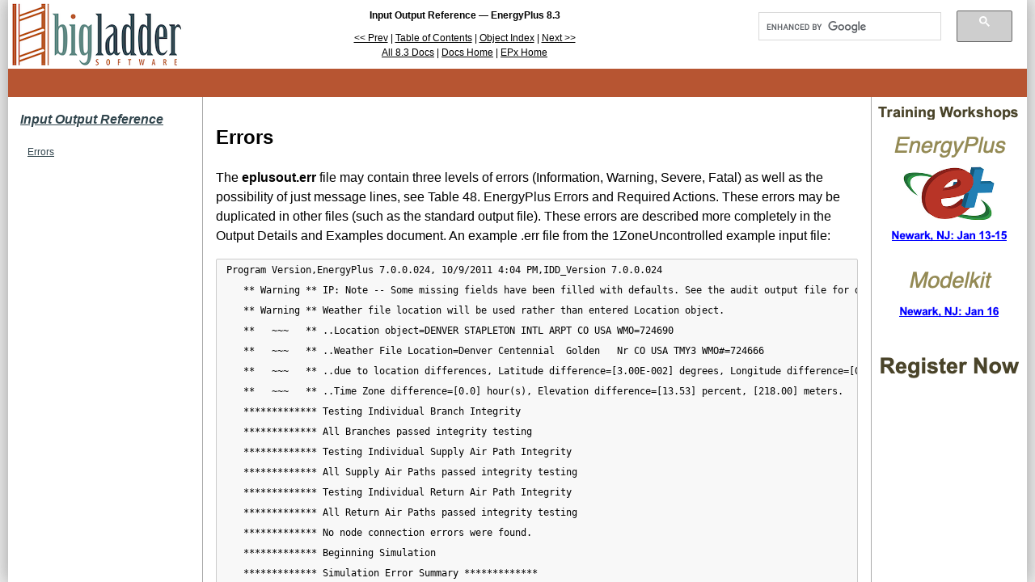

--- FILE ---
content_type: text/html
request_url: https://bigladdersoftware.com/epx/docs/8-3/input-output-reference/errors.html
body_size: 3687
content:
<!DOCTYPE html>
<html lang="en" class="no-js">
  <head>
<meta http-equiv="Content-Type" content="text/html; charset=UTF-8">
    <meta charset="utf-8">
    <meta name="author" content="Big Ladder Software LLC">
    <meta name="copyright" content="Copyright 2014 Big Ladder Software">
    <title>Errors: Input Output Reference — EnergyPlus 8.3</title>
    <meta name="description" content="Input Output Reference — EnergyPlus 8.3">
    <meta name="viewport" content="width=device-width">
    <link href="/styles/epx.css?v=202511090936" media="screen, projection" rel="stylesheet">
    <link href="/css/mathjax.css" media="screen, projection" rel="stylesheet">
    <link rel="icon" type="image/x-icon" href="/favicon.ico?v=202511090936">
    <link rel="next" title="Next Section" href="energyplus-execution-time.html">
    <link rel="prev" title="Prev Section" href="energy+.ini.html">
    <script type="text/javascript" src="/scripts/modernizr.custom.js?v=202511090936">
    </script>
    <script>
      (function(i,s,o,g,r,a,m){i['GoogleAnalyticsObject']=r;i[r]=i[r]||function(){
        (i[r].q=i[r].q||[]).push(arguments)},i[r].l=1*new Date();a=s.createElement(o),
        m=s.getElementsByTagName(o)[0];a.async=1;a.src=g;m.parentNode.insertBefore(a,m)
      })(window,document,'script','//www.google-analytics.com/analytics.js','ga');
      ga('create', 'UA-33302462-1', 'auto');
      ga('send', 'pageview');
    </script>
  </head>
  <body>
  <div id="page-container">
    <div class="content-container">
      <div id="header-container">
        <a id="logo" href="/" title="Big Ladder Software">
          <img src="/images/bigladder_logo_small.png" alt="Big Ladder Software"></a>
        <div id="docnav" class="vertically-centered">
          <h2>Input Output Reference — EnergyPlus 8.3</h2>
          <span class="docnav-text">
                        <a href="energy+.ini.html">&lt;&lt; Prev</a>
                                    | <a href="index.html">Table of Contents</a>
                                    | <a href="object-index.html">Object Index</a>
                                    | <a href="energyplus-execution-time.html">Next &gt;&gt;</a>
                      </span>
          <br>
          <ul>
            <li><a href="/epx/docs/8-3/index.html">All 8.3 Docs</a></li>
            <li>| <a href="/epx/docs/index.html">Docs Home</a>
</li>
            <li>| <a href="/epx/index.html">EPx Home</a>
</li>
          </ul>
        </div>
                <div id="search" class="not-on-handheld-portrait vertically-centered">
            <script>
              (function() {
                var cx = '009985563273831206046:bv4rglp2btq';
                var gcse = document.createElement('script');
                gcse.type = 'text/javascript';
                gcse.async = true;
                gcse.src = 'https://cse.google.com/cse.js?cx=' + cx;
                var s = document.getElementsByTagName('script')[0];
                s.parentNode.insertBefore(gcse, s);
              })();
            </script>
            <div class="gcse-search"></div>
        </div>
              </div>

      <div id="alert-ad"></div>

      <div id="main-container">
                <div id="toc" class="not-on-handheld-portrait">
          <h3><a href="index.html">Input Output Reference</a></h3>
          
          <nav id="section-toc">
            <ul>
            <li><a href="errors.html#errors" title="Errors">Errors</a></li>
            </ul>
          </nav>
        </div>
                <div id="main" class="can-comment fill-handheld-portrait main-article">
          <h1 id="errors">Errors<a href="#errors" title="Direct link to this heading" class="self-link">[LINK]</a>
</h1>
          <p id="errors-p1">The <strong>eplusout.err</strong> file may contain three levels of errors (Information, Warning, Severe, Fatal) as well as the possibility of just message lines, see Table 48. EnergyPlus Errors and Required Actions. These errors may be duplicated in other files (such as the standard output file). These errors are described more completely in the Output Details and Examples document. An example .err file from the 1ZoneUncontrolled example input file:</p>
          <pre><code>Program Version,EnergyPlus 7.0.0.024, 10/9/2011 4:04 PM,IDD_Version 7.0.0.024
   ** Warning ** IP: Note -- Some missing fields have been filled with defaults. See the audit output file for details.
   ** Warning ** Weather file location will be used rather than entered Location object.
   **   ~~~   ** ..Location object=DENVER STAPLETON INTL ARPT CO USA WMO=724690
   **   ~~~   ** ..Weather File Location=Denver Centennial  Golden   Nr CO USA TMY3 WMO#=724666
   **   ~~~   ** ..due to location differences, Latitude difference=[3.00E-002] degrees, Longitude difference=[0.31] degrees.
   **   ~~~   ** ..Time Zone difference=[0.0] hour(s), Elevation difference=[13.53] percent, [218.00] meters.
   ************* Testing Individual Branch Integrity
   ************* All Branches passed integrity testing
   ************* Testing Individual Supply Air Path Integrity
   ************* All Supply Air Paths passed integrity testing
   ************* Testing Individual Return Air Path Integrity
   ************* All Return Air Paths passed integrity testing
   ************* No node connection errors were found.
   ************* Beginning Simulation
   ************* Simulation Error Summary *************
   ************* EnergyPlus Warmup Error Summary. During Warmup: 0 Warning; 0 Severe Errors.
   ************* EnergyPlus Sizing Error Summary. During Sizing: 0 Warning; 0 Severe Errors.
   ************* EnergyPlus Completed Successfully-- 2 Warning; 0 Severe Errors; Elapsed Time=00hr 00min  3.91sec</code></pre>
          <table>
          <caption>
          EnergyPlus Errors and Required Actions
          </caption>
          <colgroup>
          <col width="43%">
          <col width="56%">
          </colgroup>
          <thead>
          <tr class="header">
          <th align="left">
          Error Level
          </th>
          <th align="left">
          Action
          </th>
          </tr>
          </thead>
          <tbody>
          <tr class="odd">
          <td align="left">
          Information, shown as *********
          </td>
          <td align="left">
          Informative, usually a follow-on to one of the others. No action required.
          </td>
          </tr>
          <tr class="even">
          <td align="left">
          ** <sub>~</sub> **
          </td>
          <td align="left">
          This is a continuation of a previous message. String all the words/sentences together to form the complete message.
          </td>
          </tr>
          <tr class="odd">
          <td align="left">
          Warning
          </td>
          <td align="left">
          Take note. Fix as applicable.
          </td>
          </tr>
          <tr class="even">
          <td align="left">
          Severe
          </td>
          <td align="left">
          Should Fix
          </td>
          </tr>
          <tr class="odd">
          <td align="left">
          Fatal
          </td>
          <td align="left">
          Program will abort, Must Fix
          </td>
          </tr>
          </tbody>
          </table>
          <p id="errors-p2">: EnergyPlus Errors and Required Actions</p>
          <p id="errors-p3">EnergyPlus produces several messages as it is executing, as a guide to its progress. These message illustrate the sequence of execution as well as provides checkpoints should the simulation fail.</p>
          <p id="errors-p4">For example, the run of the 1ZoneUncontrolled example input file produces the log:</p>
          <pre><code>Running d:\eppgm\intcheck\energyplus.exe
ET Start: Sun 10/09/2011 - 16:04:34.71
Input File  : d:\devtests\inputfiles\checkin\1ZoneUncontrolled.idf
Output Files: d:\devtests\inputfiles\outputs\
Weather File: USA_CO_Golden-NREL.724666_TMY3.epw
ExpandObjects Started.
No expanded file generated.
ExpandObjects Finished. Time:     0.016
 EnergyPlus Starting
 EnergyPlus 7.0.0.024, 10/9/2011 4:04 PM
 Processing Data Dictionary
 Processing Input File
 Initializing Simulation
 Reporting Surfaces
 Initializing New Environment Parameters
 Warming up {1}
 Warming up {2}
 Warming up {3}
 Warming up {4}
 Warming up {5}
 Warming up {6}
 Warming up {7}
 Warming up {8}
 Warming up {9}
 Warming up {10}
 Warming up {11}
 Warming up {12}
 Warming up {13}
 Warming up {14}
 Warming up {15}
 Warming up {16}
 Warming up {17}
 Warming up {18}
 Warming up {19}
 Warming up {20}
 Warming up {21}
 Warming up {22}
 Starting Simulation at 12/21 for DENVER STAPLETON INTL ARPT ANN HTG 99% CONDNS DB

 Initializing New Environment Parameters
 Warming up {1}
 Warming up {2}
 Warming up {3}
 Warming up {4}
 Warming up {5}
 Warming up {6}
 Warming up {7}
 Warming up {8}
 Warming up {9}
 Warming up {10}
 Warming up {11}
 Warming up {12}
 Warming up {13}
 Warming up {14}
 Warming up {15}
 Warming up {16}
 Warming up {17}
 Starting Simulation at 07/21 for DENVER STAPLETON INTL ARPT ANN CLG 1% CONDNS DB=&gt;MWB
 Initializing New Environment Parameters
 Warming up {1}
 Warming up {2}
 Warming up {3}
 Warming up {4}
 Warming up {5}
 Warming up {6}
 Warming up {7}
 Warming up {8}
 Warming up {9}
 Warming up {10}
 Warming up {11}
 Warming up {12}
 Warming up {13}
 Warming up {14}
 Warming up {15}
 Warming up {16}
 Warming up {17}
 Warming up {18}
 Warming up {19}
 Warming up {20}
 Starting Simulation at 01/01 for Denver Centennial  Golden   Nr CO USA TMY3 WMO#=724666
 Updating Shadowing Calculations, Start Date=01/21
 Continuing Simulation at 01/21 for Denver Centennial  Golden   Nr CO USA TMY3 WMO#=724666
 Updating Shadowing Calculations, Start Date=02/10
 Continuing Simulation at 02/10 for Denver Centennial  Golden   Nr CO USA TMY3 WMO#=724666
 Updating Shadowing Calculations, Start Date=03/02
 Continuing Simulation at 03/02 for Denver Centennial  Golden   Nr CO USA TMY3 WMO#=724666
 Updating Shadowing Calculations, Start Date=03/22
 Continuing Simulation at 03/22 for Denver Centennial  Golden   Nr CO USA TMY3 WMO#=724666
 Updating Shadowing Calculations, Start Date=04/11
 Continuing Simulation at 04/11 for Denver Centennial  Golden   Nr CO USA TMY3 WMO#=724666
 Updating Shadowing Calculations, Start Date=05/01
 Continuing Simulation at 05/01 for Denver Centennial  Golden   Nr CO USA TMY3 WMO#=724666
 Updating Shadowing Calculations, Start Date=05/21
 Continuing Simulation at 05/21 for Denver Centennial  Golden   Nr CO USA TMY3 WMO#=724666
 Updating Shadowing Calculations, Start Date=06/10
 Continuing Simulation at 06/10 for Denver Centennial  Golden   Nr CO USA TMY3 WMO#=724666
 Updating Shadowing Calculations, Start Date=06/30
 Continuing Simulation at 06/30 for Denver Centennial  Golden   Nr CO USA TMY3 WMO#=724666
 Updating Shadowing Calculations, Start Date=07/20
 Continuing Simulation at 07/20 for Denver Centennial  Golden   Nr CO USA TMY3 WMO#=724666
 Updating Shadowing Calculations, Start Date=08/09
 Continuing Simulation at 08/09 for Denver Centennial  Golden   Nr CO USA TMY3 WMO#=724666
 Updating Shadowing Calculations, Start Date=08/29
 Continuing Simulation at 08/29 for Denver Centennial  Golden   Nr CO USA TMY3 WMO#=724666
 Updating Shadowing Calculations, Start Date=09/18
 Continuing Simulation at 09/18 for Denver Centennial  Golden   Nr CO USA TMY3 WMO#=724666
 Updating Shadowing Calculations, Start Date=10/08
 Continuing Simulation at 10/08 for Denver Centennial  Golden   Nr CO USA TMY3 WMO#=724666
 Updating Shadowing Calculations, Start Date=10/28
 Continuing Simulation at 10/28 for Denver Centennial  Golden   Nr CO USA TMY3 WMO#=724666
 Updating Shadowing Calculations, Start Date=11/17
 Continuing Simulation at 11/17 for Denver Centennial  Golden   Nr CO USA TMY3 WMO#=724666
 Updating Shadowing Calculations, Start Date=12/07
 Continuing Simulation at 12/07 for Denver Centennial  Golden   Nr CO USA TMY3 WMO#=724666
 Updating Shadowing Calculations, Start Date=12/27
 Continuing Simulation at 12/27 for Denver Centennial  Golden   Nr CO USA TMY3 WMO#=724666
 Writing tabular output file results using comma format.
 Writing tabular output file results using tab format.
 Writing tabular output file results using text format.
 Writing tabular output file results using HTML format.
 EnergyPlus Run Time=00hr 00min  3.91sec
 ReadVarsESO program starting.
 ReadVars Run Time=00hr 00min  0.39sec
 ReadVarsESO program completed successfully.
 ReadVarsESO program starting.
 ReadVars Run Time=00hr 00min  0.27sec
 ReadVarsESO program completed successfully.
  Started HVAC Diagram
  Complete
note: Pausing=N
ET End: Sun 10/09/2011 - 16:04:39.34</code></pre>
          <p id="errors-p5">In the example, the inclusion of the “ReadVars” program is also shown. It is run twice - once for the <strong>eplusout.eso</strong> file and once for the <strong>eplusout.mtr</strong> file.</p>
                    <div id="footer-container">
            <p>Documentation content copyright © 1996-2015 The Board of Trustees of the
            University of Illinois and the Regents of the University of California
            through the Ernest Orlando Lawrence Berkeley National Laboratory.  All rights
            reserved. EnergyPlus is a trademark of the US Department of Energy.</p>
            
            <p>This documentation is made available under the <a href="http://bigladdersoftware.com/epx/open_source_agreement.pdf">EnergyPlus
            Open Source License v1.0</a>.</p>
          </div>
        </div>
        <div id="advert" class="not-on-small-screen">
          <a href="https://training.bigladdersoftware.com/" target="_blank"><img src="/ads/sidebar-ad.png?v=202511090936"></a><br><br>
          
  </div>
      </div>
    </div>
  </div>
  </body>
</html>

--- FILE ---
content_type: text/css
request_url: https://bigladdersoftware.com/styles/epx.css?v=202511090936
body_size: 2506
content:
html{box-sizing:border-box}*,*:before,*:after{box-sizing:inherit}/*! normalize.css v3.0.1 | MIT License | git.io/normalize */html{font-family:sans-serif;-ms-text-size-adjust:100%;-webkit-text-size-adjust:100%}body{margin:0}article,aside,details,figcaption,figure,footer,header,hgroup,main,nav,section,summary{display:block}audio,canvas,progress,video{display:inline-block;vertical-align:baseline}audio:not([controls]){display:none;height:0}[hidden],template{display:none}a{background:transparent}a:active,a:hover{outline:0}abbr[title]{border-bottom:1px dotted}b,strong{font-weight:bold}dfn{font-style:italic}h1{font-size:2em;margin:.67em 0}mark{background:#ff0;color:#000}small{font-size:80%}sub,sup{font-size:75%;line-height:0;position:relative;vertical-align:baseline}sup{top:-0.5em}sub{bottom:-0.25em}img{border:0}svg:not(:root){overflow:hidden}figure{margin:1em 40px}hr{box-sizing:content-box;height:0}pre{overflow:auto}code,kbd,pre,samp{font-family:monospace,monospace;font-size:1em}button,input,optgroup,select,textarea{color:inherit;font:inherit;margin:0}button{overflow:visible}button,select{text-transform:none}button,html input[type="button"],input[type="reset"],input[type="submit"]{-webkit-appearance:button;cursor:pointer}button[disabled],html input[disabled]{cursor:default}button::-moz-focus-inner,input::-moz-focus-inner{border:0;padding:0}input{line-height:normal}input[type="checkbox"],input[type="radio"]{box-sizing:border-box;padding:0}input[type="number"]::-webkit-inner-spin-button,input[type="number"]::-webkit-outer-spin-button{height:auto}input[type="search"]{-webkit-appearance:textfield;box-sizing:content-box}input[type="search"]::-webkit-search-cancel-button,input[type="search"]::-webkit-search-decoration{-webkit-appearance:none}fieldset{border:1px solid silver;margin:0 2px;padding:.35em .625em .75em}legend{border:0;padding:0}textarea{overflow:auto}optgroup{font-weight:bold}table{border-collapse:collapse;border-spacing:0}td,th{padding-left:5px;padding-right:5px}html{font-size:100%;line-height:1.5em}html{font-family:"Noto Sans","Open Sans",Arial,Helvetica,sans-serif}a{color:#31454d}p{font-size:16px;font-size:1rem;line-height:24px;line-height:1.5rem}h1{font-size:24px;font-size:1.5rem;line-height:36px;line-height:2.25rem;font-weight:bold}h2{font-size:20px;font-size:1.25rem;line-height:24px;line-height:1.5rem;font-weight:bold}h3{font-size:20px;font-size:1.25rem;line-height:24px;line-height:1.5rem;font-weight:bold;font-style:italic}h4{font-size:16px;font-size:1rem;line-height:24px;line-height:1.5rem;font-weight:bold;font-style:italic}h5{font-size:16px;font-size:1rem;line-height:24px;line-height:1.5rem;font-style:italic}h6{font-size:12px;font-size:.75rem;line-height:24px;line-height:1.5rem;font-style:italic}img{max-width:100%}#page-container{position:fixed;height:100%;width:100%;padding:0;margin:0}.content-container{margin-right:auto;margin-left:auto;min-width:60px;max-width:1260px;width:100%;height:100%}#header-container{display:-webkit-box;display:-ms-flexbox;display:flex;-webkit-box-orient:horizontal;-webkit-box-direction:normal;-ms-flex-direction:row;flex-direction:row;-webkit-box-pack:justify;-ms-flex-pack:justify;justify-content:space-between;min-width:60px;max-width:1260px;width:100%;height:85px;min-height:85px;vertical-alignment:middle;padding:0;z-index:20;position:absolute;top:0}html.no-flexbox #header-container{text-align:center}#logo{display:inline-block;height:85px;width:219px;min-width:219px;max-width:219px}html.no-flexbox #logo{float:left}#docnav{-webkit-box-flex:2;-ms-flex:2;flex:2;display:inline-block;font-size:12px;font-size:.75rem;line-height:24px;line-height:1.5rem;line-height:18px;height:85px}.docnav-text{white-space:normal;padding:0;display:inline}#search{-webkit-box-flex:2;-ms-flex:2;flex:2;display:inline-block;max-width:350px;box-sizing:content-box;margin:0;padding:0}#search .gsc-modal-background-image{height:85px}#search .gsc-results-wrapper-overlay{position:fixed !important;height:600px;width:600px;top:85px;right:-400px}#search .gsc-input{min-width:150px}html.no-flexbox #search{float:right}#alert-ad{min-width:60px;max-width:1260px;width:100%;height:35px;min-height:35px;width:100%;z-index:2;position:absolute;top:85px}#main-container{-webkit-box-orient:horizontal;-webkit-box-direction:normal;-ms-flex-direction:row;flex-direction:row;display:-webkit-box;display:-ms-flexbox;display:flex;margin:0;padding:0;width:100%;min-width:60px;max-width:1260px;width:100%;position:absolute;top:120px;bottom:0}html.no-js #main-container,html.no-csscalc #main-container,html.no-flexbox #main-container{overflow-y:scroll}#toc{font-size:12px;font-size:.75rem;line-height:24px;line-height:1.5rem;min-width:20em;margin:0;padding-left:15px;padding-right:5px;float:left;max-width:20%;-webkit-box-flex:1;-ms-flex:1 10;flex:1 10}#main{-webkit-box-flex:10;-ms-flex:10 0 400px;flex:10 0 400px;white-space:normal;background-color:white;padding-top:1em;padding-left:1em;padding-right:1em;padding-bottom:1em;width:100%;min-width:60%;float:left}#main ul{padding-top:1em;padding-bottom:1.2em}#main table{text-align:center;margin-left:auto;margin-right:auto;margin-top:.8em;margin-bottom:1.2em}#main td,#main th{border-width:1px;border-color:black;border-style:solid;padding:.4em}#main table .odd{background-color:#ddd}#footer-container{margin:0;z-index:3;padding:6px;width:100%}html.no-js #main,html.no-js #toc,html.no-csscalc #main,html.no-csscalc #toc,html.no-flexbox #main,html.no-flexbox #toc{padding-bottom:130px}html.no-js #toc,html.no-csscalc #toc,html.no-flexbox #toc{max-width:20%}#advert{-webkit-box-flex:1;-ms-flex:1 0 192px;flex:1 0 192px;width:192px;max-width:192px;min-width:192px;padding:0;margin:0;z-index:2;overflow:hidden;float:right}#main .self-link{position:relative;left:.5rem;text-decoration:none;cursor:pointer;font-size:small;display:inline-block;color:#5e8782;visibility:hidden}#main h1:hover .self-link,#main h2:hover .self-link,#main h3:hover .self-link,#main h4:hover .self-link{visibility:visible}#advert{border:0 none transparent !important;background-color:white}iframe{border:0 none transparent !important;background-color:white;width:100%;height:100%;overflow:hidden}.main-article{border-right-color:darkgrey;border-right-width:1px;border-right-style:solid;border-left-color:darkgrey;border-left-width:1px;border-left-style:solid}.highlighted{padding:0 10px 0 10px;margin:0 0 10px 10px;border:1px solid #ccc;background:#f5f5f5}.highlighted p{margin-top:.25em;margin-bottom:.25em}.non-highlighted{padding-left:1em}.figure{text-align:center}.caption{font-size:12px;font-size:.75rem;line-height:24px;line-height:1.5rem;margin-right:auto;margin-left:auto;line-height:1rem}.warning{color:red}.callout{background-color:#ffc;padding:1em}pre{font-family:"Inconsolata","Consolas","DejaVu Sans Mono","Bitstream Vera Sans Mono",monospace;border:1px solid #ccc;border-radius:2px;background-color:#f8f8f8;overflow:auto;overflow-y:hidden;white-space:pre-wrap;word-wrap:break-word;padding-left:.75rem;padding-right:.25rem}code{font-size:12px;white-space:pre;word-wrap:break-word;font-family:"Inconsolata","Consolas","DejaVu Sans Mono","Bitstream Vera Sans Mono",monospace}.collapsibleList li{list-style-image:url("/img/button.png");cursor:auto}li.collapsibleListOpen{list-style-image:url("/img/button-open.png");cursor:pointer}li.collapsibleListClosed{list-style-image:url("/img/button-closed.png");cursor:pointer}#comment-button a{text-decoration:none;font-weight:bold}#comment-button a:link,#comment-button a:visited{color:#b75532}#comment-button a:hover{text-decoration:underline}#page-container{background-color:#eee}.content-container{background:#fff;box-shadow:4px 0 20px rgba(150,150,150,0.5),-4px 0 20px rgba(150,150,150,0.5);overflow:hidden}#header-container{background-color:white;white-space:nowrap;overflow:hidden}#docnav{text-align:center;vertical-align:top;background-color:white}#docnav h2{font-size:12px;font-size:.75rem;line-height:24px;line-height:1.5rem;line-height:18px}#docnav ul{margin:0;padding:0;list-style:none;position:static;display:inline}#docnav li{margin:0;padding:0;list-style:none;display:inline}#docnav a{background-color:white;color:black;display:inline;width:100%;padding:0;margin:0}.docnav-text{white-space:normal;padding:0;display:inline}#search{background-color:white;vertical-align:top;text-align:left;margin:0;padding:0;overflow:hidden}#search .gsc-control-cse{background-color:white;border:0}#alert-ad{color:white;background-color:#b75532;overflow:hidden;white-space:nowrap}#alert-ad a{color:#ccc}#main-container{background-color:white;white-space:nowrap}#toc{white-space:nowrap;overflow:hidden;text-overflow:ellipsis;background-color:white;vertical-align:top;overflow:auto}#toc>ul{padding-left:1em}#toc h3{font-size:medium;white-space:normal}#toc ul{padding-left:.75em}#toc li{white-space:nowrap;overflow:hidden;text-overflow:ellipsis;list-style-type:none;padding:0}html.no-flexbox #toc{overflow:hidden}#main{display:inline-block;white-space:normal;background-color:white;padding-top:1em;padding-left:1em;padding-right:1em;padding-bottom:1em;margin-right:auto;overflow:auto}#main ul{padding-top:1em;padding-bottom:1.2em}#main table{text-align:center;margin-left:auto;margin-right:auto;margin-top:.8em;margin-bottom:1.2em}#main td,#main th{border-width:1px;border-color:black;border-style:solid;padding:.4em}#main table .odd{background-color:#ddd}html.no-flexbox #main{overflow:hidden}#advert{background-color:white;overflow:hidden}#footer-container{color:white;background-color:#31454d;vertical-align:middle;min-height:70px;clear:both}#footer-container p{font-size:12px;font-size:.75rem;line-height:24px;line-height:1.5rem;padding:0;margin:0;line-height:18px}#footer-container a{color:#ccc}#disqus_thread{position:relative;z-index:10}@media(max-width:1250px){.not-on-small-screen{visibility:hidden;display:none}}@media(max-width:1020px),handheld and (orientation:portrait){.not-on-handheld-portrait{visibility:hidden;display:none;position:fixed;top:0;left:0}.fill-handheld-portrait{width:100%}}.download{font-size:smaller;font-style:normal}.download a{text-decoration:underline;color:#00e}.download a:link{color:#00e}.download a:active{color:#00e}.download a:visited{color:#00e}.boilerplate{padding-top:0;font-size:.75rem}

--- FILE ---
content_type: text/css
request_url: https://bigladdersoftware.com/css/mathjax.css
body_size: 1620
content:
.mjx-chtml {display: inline-block; line-height: 0; text-indent: 0; text-align: left; text-transform: none; font-style: normal; font-weight: normal; font-size: 100%; font-size-adjust: none; letter-spacing: normal; word-wrap: normal; word-spacing: normal; white-space: nowrap; float: none; direction: ltr; max-width: none; max-height: none; min-width: 0; min-height: 0; border: 0; margin: 0; padding: 1px 0}
.MJXc-display {display: block; text-align: center; margin: 1em 0; padding: 0}
.mjx-chtml[tabindex]:focus, body :focus .mjx-chtml[tabindex] {display: inline-table}
.mjx-math {display: inline-block; border-collapse: separate; border-spacing: 0}
.mjx-math * {display: inline-block; text-align: left}
.mjx-numerator {display: block; text-align: center}
.mjx-denominator {display: block; text-align: center}
.MJXc-stacked {height: 0; position: relative}
.MJXc-stacked > * {position: absolute}
.MJXc-bevelled > * {display: inline-block}
.mjx-stack {display: inline-block}
.mjx-op {display: block}
.mjx-under {display: table-cell}
.mjx-over {display: block}
.mjx-over > * {padding-left: 0px!important; padding-right: 0px!important}
.mjx-under > * {padding-left: 0px!important; padding-right: 0px!important}
.mjx-stack > .mjx-sup {display: block}
.mjx-stack > .mjx-sub {display: block}
.mjx-prestack > .mjx-presup {display: block}
.mjx-prestack > .mjx-presub {display: block}
.mjx-delim-h > .mjx-char {display: inline-block}
.mjx-surd {vertical-align: top}
.mjx-mphantom * {visibility: hidden}
.mjx-merror {background-color: #FFFF88; color: #CC0000; border: 1px solid #CC0000; padding: 2px 3px; font-style: normal; font-size: 90%}
.mjx-annotation-xml {line-height: normal}
.mjx-menclose > svg {fill: none; stroke: currentColor}
.mjx-mtr {display: table-row}
.mjx-mlabeledtr {display: table-row}
.mjx-mtd {display: table-cell; text-align: center}
.mjx-label {display: block}
.mjx-box {display: inline-block}
.mjx-block {display: block}
.mjx-span {display: span}
.mjx-char {display: block; white-space: pre}
.mjx-itable {display: inline-table}
.mjx-row {display: table-row}
.mjx-cell {display: table-cell}
.mjx-table {display: table; width: 100%}
.mjx-line {display: block; height: 0}
.mjx-strut {width: 0; padding-top: 1em}
.mjx-vsize {width: 0}
.MJXc-space1 {margin-left: .167em}
.MJXc-space2 {margin-left: .222em}
.MJXc-space3 {margin-left: .278em}
.mjx-ex-box-test {position: absolute; width: 1px; height: 60ex}
.MJXc-TeX-unknown-R {font-family: monospace; font-style: normal; font-weight: normal}
.MJXc-TeX-unknown-I {font-family: monospace; font-style: italic; font-weight: normal}
.MJXc-TeX-unknown-B {font-family: monospace; font-style: normal; font-weight: bold}
.MJXc-TeX-unknown-BI {font-family: monospace; font-style: italic; font-weight: bold}
.MJXc-TeX-ams-R {font-family: MJXc-TeX-ams-R,MJXc-TeX-ams-Rw}
.MJXc-TeX-cal-B {font-family: MJXc-TeX-cal-B,MJXc-TeX-cal-Bx,MJXc-TeX-cal-Bw}
.MJXc-TeX-frak-R {font-family: MJXc-TeX-frak-R,MJXc-TeX-frak-Rw}
.MJXc-TeX-frak-B {font-family: MJXc-TeX-frak-B,MJXc-TeX-frak-Bx,MJXc-TeX-frak-Bw}
.MJXc-TeX-math-BI {font-family: MJXc-TeX-math-BI,MJXc-TeX-math-BIx,MJXc-TeX-math-BIw}
.MJXc-TeX-sans-R {font-family: MJXc-TeX-sans-R,MJXc-TeX-sans-Rw}
.MJXc-TeX-sans-B {font-family: MJXc-TeX-sans-B,MJXc-TeX-sans-Bx,MJXc-TeX-sans-Bw}
.MJXc-TeX-sans-I {font-family: MJXc-TeX-sans-I,MJXc-TeX-sans-Ix,MJXc-TeX-sans-Iw}
.MJXc-TeX-script-R {font-family: MJXc-TeX-script-R,MJXc-TeX-script-Rw}
.MJXc-TeX-type-R {font-family: MJXc-TeX-type-R,MJXc-TeX-type-Rw}
.MJXc-TeX-cal-R {font-family: MJXc-TeX-cal-R,MJXc-TeX-cal-Rw}
.MJXc-TeX-main-B {font-family: MJXc-TeX-main-B,MJXc-TeX-main-Bx,MJXc-TeX-main-Bw}
.MJXc-TeX-main-I {font-family: MJXc-TeX-main-I,MJXc-TeX-main-Ix,MJXc-TeX-main-Iw}
.MJXc-TeX-main-R {font-family: MJXc-TeX-main-R,MJXc-TeX-main-Rw}
.MJXc-TeX-math-I {font-family: MJXc-TeX-math-I,MJXc-TeX-math-Ix,MJXc-TeX-math-Iw}
.MJXc-TeX-size1-R {font-family: MJXc-TeX-size1-R,MJXc-TeX-size1-Rw}
.MJXc-TeX-size2-R {font-family: MJXc-TeX-size2-R,MJXc-TeX-size2-Rw}
.MJXc-TeX-size3-R {font-family: MJXc-TeX-size3-R,MJXc-TeX-size3-Rw}
.MJXc-TeX-size4-R {font-family: MJXc-TeX-size4-R,MJXc-TeX-size4-Rw}
@font-face {font-family: MJXc-TeX-ams-R; src: local('MathJax_AMS'), local('MathJax_AMS-Regular')}
@font-face {font-family: MJXc-TeX-ams-Rw; src /*1*/: url('https://cdn.mathjax.org/mathjax/latest/fonts/HTML-CSS/TeX/eot/MathJax_AMS-Regular.eot'); src /*2*/: url('https://cdn.mathjax.org/mathjax/latest/fonts/HTML-CSS/TeX/woff/MathJax_AMS-Regular.woff') format('woff'), url('https://cdn.mathjax.org/mathjax/latest/fonts/HTML-CSS/TeX/otf/MathJax_AMS-Regular.otf') format('opentype')}
@font-face {font-family: MJXc-TeX-cal-B; src: local('MathJax_Caligraphic Bold'), local('MathJax_Caligraphic-Bold')}
@font-face {font-family: MJXc-TeX-cal-Bx; src: local('MathJax_Caligraphic'); font-weight: bold}
@font-face {font-family: MJXc-TeX-cal-Bw; src /*1*/: url('https://cdn.mathjax.org/mathjax/latest/fonts/HTML-CSS/TeX/eot/MathJax_Caligraphic-Bold.eot'); src /*2*/: url('https://cdn.mathjax.org/mathjax/latest/fonts/HTML-CSS/TeX/woff/MathJax_Caligraphic-Bold.woff') format('woff'), url('https://cdn.mathjax.org/mathjax/latest/fonts/HTML-CSS/TeX/otf/MathJax_Caligraphic-Bold.otf') format('opentype')}
@font-face {font-family: MJXc-TeX-frak-R; src: local('MathJax_Fraktur'), local('MathJax_Fraktur-Regular')}
@font-face {font-family: MJXc-TeX-frak-Rw; src /*1*/: url('https://cdn.mathjax.org/mathjax/latest/fonts/HTML-CSS/TeX/eot/MathJax_Fraktur-Regular.eot'); src /*2*/: url('https://cdn.mathjax.org/mathjax/latest/fonts/HTML-CSS/TeX/woff/MathJax_Fraktur-Regular.woff') format('woff'), url('https://cdn.mathjax.org/mathjax/latest/fonts/HTML-CSS/TeX/otf/MathJax_Fraktur-Regular.otf') format('opentype')}
@font-face {font-family: MJXc-TeX-frak-B; src: local('MathJax_Fraktur Bold'), local('MathJax_Fraktur-Bold')}
@font-face {font-family: MJXc-TeX-frak-Bx; src: local('MathJax_Fraktur'); font-weight: bold}
@font-face {font-family: MJXc-TeX-frak-Bw; src /*1*/: url('https://cdn.mathjax.org/mathjax/latest/fonts/HTML-CSS/TeX/eot/MathJax_Fraktur-Bold.eot'); src /*2*/: url('https://cdn.mathjax.org/mathjax/latest/fonts/HTML-CSS/TeX/woff/MathJax_Fraktur-Bold.woff') format('woff'), url('https://cdn.mathjax.org/mathjax/latest/fonts/HTML-CSS/TeX/otf/MathJax_Fraktur-Bold.otf') format('opentype')}
@font-face {font-family: MJXc-TeX-math-BI; src: local('MathJax_Math BoldItalic'), local('MathJax_Math-BoldItalic')}
@font-face {font-family: MJXc-TeX-math-BIx; src: local('MathJax_Math'); font-weight: bold; font-style: italic}
@font-face {font-family: MJXc-TeX-math-BIw; src /*1*/: url('https://cdn.mathjax.org/mathjax/latest/fonts/HTML-CSS/TeX/eot/MathJax_Math-BoldItalic.eot'); src /*2*/: url('https://cdn.mathjax.org/mathjax/latest/fonts/HTML-CSS/TeX/woff/MathJax_Math-BoldItalic.woff') format('woff'), url('https://cdn.mathjax.org/mathjax/latest/fonts/HTML-CSS/TeX/otf/MathJax_Math-BoldItalic.otf') format('opentype')}
@font-face {font-family: MJXc-TeX-sans-R; src: local('MathJax_SansSerif'), local('MathJax_SansSerif-Regular')}
@font-face {font-family: MJXc-TeX-sans-Rw; src /*1*/: url('https://cdn.mathjax.org/mathjax/latest/fonts/HTML-CSS/TeX/eot/MathJax_SansSerif-Regular.eot'); src /*2*/: url('https://cdn.mathjax.org/mathjax/latest/fonts/HTML-CSS/TeX/woff/MathJax_SansSerif-Regular.woff') format('woff'), url('https://cdn.mathjax.org/mathjax/latest/fonts/HTML-CSS/TeX/otf/MathJax_SansSerif-Regular.otf') format('opentype')}
@font-face {font-family: MJXc-TeX-sans-B; src: local('MathJax_SansSerif Bold'), local('MathJax_SansSerif-Bold')}
@font-face {font-family: MJXc-TeX-sans-Bx; src: local('MathJax_SansSerif'); font-weight: bold}
@font-face {font-family: MJXc-TeX-sans-Bw; src /*1*/: url('https://cdn.mathjax.org/mathjax/latest/fonts/HTML-CSS/TeX/eot/MathJax_SansSerif-Bold.eot'); src /*2*/: url('https://cdn.mathjax.org/mathjax/latest/fonts/HTML-CSS/TeX/woff/MathJax_SansSerif-Bold.woff') format('woff'), url('https://cdn.mathjax.org/mathjax/latest/fonts/HTML-CSS/TeX/otf/MathJax_SansSerif-Bold.otf') format('opentype')}
@font-face {font-family: MJXc-TeX-sans-I; src: local('MathJax_SansSerif Italic'), local('MathJax_SansSerif-Italic')}
@font-face {font-family: MJXc-TeX-sans-Ix; src: local('MathJax_SansSerif'); font-style: italic}
@font-face {font-family: MJXc-TeX-sans-Iw; src /*1*/: url('https://cdn.mathjax.org/mathjax/latest/fonts/HTML-CSS/TeX/eot/MathJax_SansSerif-Italic.eot'); src /*2*/: url('https://cdn.mathjax.org/mathjax/latest/fonts/HTML-CSS/TeX/woff/MathJax_SansSerif-Italic.woff') format('woff'), url('https://cdn.mathjax.org/mathjax/latest/fonts/HTML-CSS/TeX/otf/MathJax_SansSerif-Italic.otf') format('opentype')}
@font-face {font-family: MJXc-TeX-script-R; src: local('MathJax_Script'), local('MathJax_Script-Regular')}
@font-face {font-family: MJXc-TeX-script-Rw; src /*1*/: url('https://cdn.mathjax.org/mathjax/latest/fonts/HTML-CSS/TeX/eot/MathJax_Script-Regular.eot'); src /*2*/: url('https://cdn.mathjax.org/mathjax/latest/fonts/HTML-CSS/TeX/woff/MathJax_Script-Regular.woff') format('woff'), url('https://cdn.mathjax.org/mathjax/latest/fonts/HTML-CSS/TeX/otf/MathJax_Script-Regular.otf') format('opentype')}
@font-face {font-family: MJXc-TeX-type-R; src: local('MathJax_Typewriter'), local('MathJax_Typewriter-Regular')}
@font-face {font-family: MJXc-TeX-type-Rw; src /*1*/: url('https://cdn.mathjax.org/mathjax/latest/fonts/HTML-CSS/TeX/eot/MathJax_Typewriter-Regular.eot'); src /*2*/: url('https://cdn.mathjax.org/mathjax/latest/fonts/HTML-CSS/TeX/woff/MathJax_Typewriter-Regular.woff') format('woff'), url('https://cdn.mathjax.org/mathjax/latest/fonts/HTML-CSS/TeX/otf/MathJax_Typewriter-Regular.otf') format('opentype')}
@font-face {font-family: MJXc-TeX-cal-R; src: local('MathJax_Caligraphic'), local('MathJax_Caligraphic-Regular')}
@font-face {font-family: MJXc-TeX-cal-Rw; src /*1*/: url('https://cdn.mathjax.org/mathjax/latest/fonts/HTML-CSS/TeX/eot/MathJax_Caligraphic-Regular.eot'); src /*2*/: url('https://cdn.mathjax.org/mathjax/latest/fonts/HTML-CSS/TeX/woff/MathJax_Caligraphic-Regular.woff') format('woff'), url('https://cdn.mathjax.org/mathjax/latest/fonts/HTML-CSS/TeX/otf/MathJax_Caligraphic-Regular.otf') format('opentype')}
@font-face {font-family: MJXc-TeX-main-B; src: local('MathJax_Main Bold'), local('MathJax_Main-Bold')}
@font-face {font-family: MJXc-TeX-main-Bx; src: local('MathJax_Main'); font-weight: bold}
@font-face {font-family: MJXc-TeX-main-Bw; src /*1*/: url('https://cdn.mathjax.org/mathjax/latest/fonts/HTML-CSS/TeX/eot/MathJax_Main-Bold.eot'); src /*2*/: url('https://cdn.mathjax.org/mathjax/latest/fonts/HTML-CSS/TeX/woff/MathJax_Main-Bold.woff') format('woff'), url('https://cdn.mathjax.org/mathjax/latest/fonts/HTML-CSS/TeX/otf/MathJax_Main-Bold.otf') format('opentype')}
@font-face {font-family: MJXc-TeX-main-I; src: local('MathJax_Main Italic'), local('MathJax_Main-Italic')}
@font-face {font-family: MJXc-TeX-main-Ix; src: local('MathJax_Main'); font-style: italic}
@font-face {font-family: MJXc-TeX-main-Iw; src /*1*/: url('https://cdn.mathjax.org/mathjax/latest/fonts/HTML-CSS/TeX/eot/MathJax_Main-Italic.eot'); src /*2*/: url('https://cdn.mathjax.org/mathjax/latest/fonts/HTML-CSS/TeX/woff/MathJax_Main-Italic.woff') format('woff'), url('https://cdn.mathjax.org/mathjax/latest/fonts/HTML-CSS/TeX/otf/MathJax_Main-Italic.otf') format('opentype')}
@font-face {font-family: MJXc-TeX-main-R; src: local('MathJax_Main'), local('MathJax_Main-Regular')}
@font-face {font-family: MJXc-TeX-main-Rw; src /*1*/: url('https://cdn.mathjax.org/mathjax/latest/fonts/HTML-CSS/TeX/eot/MathJax_Main-Regular.eot'); src /*2*/: url('https://cdn.mathjax.org/mathjax/latest/fonts/HTML-CSS/TeX/woff/MathJax_Main-Regular.woff') format('woff'), url('https://cdn.mathjax.org/mathjax/latest/fonts/HTML-CSS/TeX/otf/MathJax_Main-Regular.otf') format('opentype')}
@font-face {font-family: MJXc-TeX-math-I; src: local('MathJax_Math Italic'), local('MathJax_Math-Italic')}
@font-face {font-family: MJXc-TeX-math-Ix; src: local('MathJax_Math'); font-style: italic}
@font-face {font-family: MJXc-TeX-math-Iw; src /*1*/: url('https://cdn.mathjax.org/mathjax/latest/fonts/HTML-CSS/TeX/eot/MathJax_Math-Italic.eot'); src /*2*/: url('https://cdn.mathjax.org/mathjax/latest/fonts/HTML-CSS/TeX/woff/MathJax_Math-Italic.woff') format('woff'), url('https://cdn.mathjax.org/mathjax/latest/fonts/HTML-CSS/TeX/otf/MathJax_Math-Italic.otf') format('opentype')}
@font-face {font-family: MJXc-TeX-size1-R; src: local('MathJax_Size1'), local('MathJax_Size1-Regular')}
@font-face {font-family: MJXc-TeX-size1-Rw; src /*1*/: url('https://cdn.mathjax.org/mathjax/latest/fonts/HTML-CSS/TeX/eot/MathJax_Size1-Regular.eot'); src /*2*/: url('https://cdn.mathjax.org/mathjax/latest/fonts/HTML-CSS/TeX/woff/MathJax_Size1-Regular.woff') format('woff'), url('https://cdn.mathjax.org/mathjax/latest/fonts/HTML-CSS/TeX/otf/MathJax_Size1-Regular.otf') format('opentype')}
@font-face {font-family: MJXc-TeX-size2-R; src: local('MathJax_Size2'), local('MathJax_Size2-Regular')}
@font-face {font-family: MJXc-TeX-size2-Rw; src /*1*/: url('https://cdn.mathjax.org/mathjax/latest/fonts/HTML-CSS/TeX/eot/MathJax_Size2-Regular.eot'); src /*2*/: url('https://cdn.mathjax.org/mathjax/latest/fonts/HTML-CSS/TeX/woff/MathJax_Size2-Regular.woff') format('woff'), url('https://cdn.mathjax.org/mathjax/latest/fonts/HTML-CSS/TeX/otf/MathJax_Size2-Regular.otf') format('opentype')}
@font-face {font-family: MJXc-TeX-size3-R; src: local('MathJax_Size3'), local('MathJax_Size3-Regular')}
@font-face {font-family: MJXc-TeX-size3-Rw; src /*1*/: url('https://cdn.mathjax.org/mathjax/latest/fonts/HTML-CSS/TeX/eot/MathJax_Size3-Regular.eot'); src /*2*/: url('https://cdn.mathjax.org/mathjax/latest/fonts/HTML-CSS/TeX/woff/MathJax_Size3-Regular.woff') format('woff'), url('https://cdn.mathjax.org/mathjax/latest/fonts/HTML-CSS/TeX/otf/MathJax_Size3-Regular.otf') format('opentype')}
@font-face {font-family: MJXc-TeX-size4-R; src: local('MathJax_Size4'), local('MathJax_Size4-Regular')}
@font-face {font-family: MJXc-TeX-size4-Rw; src /*1*/: url('https://cdn.mathjax.org/mathjax/latest/fonts/HTML-CSS/TeX/eot/MathJax_Size4-Regular.eot'); src /*2*/: url('https://cdn.mathjax.org/mathjax/latest/fonts/HTML-CSS/TeX/woff/MathJax_Size4-Regular.woff') format('woff'), url('https://cdn.mathjax.org/mathjax/latest/fonts/HTML-CSS/TeX/otf/MathJax_Size4-Regular.otf') format('opentype')}


--- FILE ---
content_type: text/plain
request_url: https://www.google-analytics.com/j/collect?v=1&_v=j102&a=1869530712&t=pageview&_s=1&dl=https%3A%2F%2Fbigladdersoftware.com%2Fepx%2Fdocs%2F8-3%2Finput-output-reference%2Ferrors.html&ul=en-us%40posix&dt=Errors%3A%20Input%20Output%20Reference%20%E2%80%94%20EnergyPlus%208.3&sr=1280x720&vp=1280x720&_u=IEBAAEABAAAAACAAI~&jid=1017288429&gjid=1883140935&cid=1848069975.1764296536&tid=UA-33302462-1&_gid=756517159.1764296536&_r=1&_slc=1&z=123657670
body_size: -452
content:
2,cG-7ZT0Y6MSWL